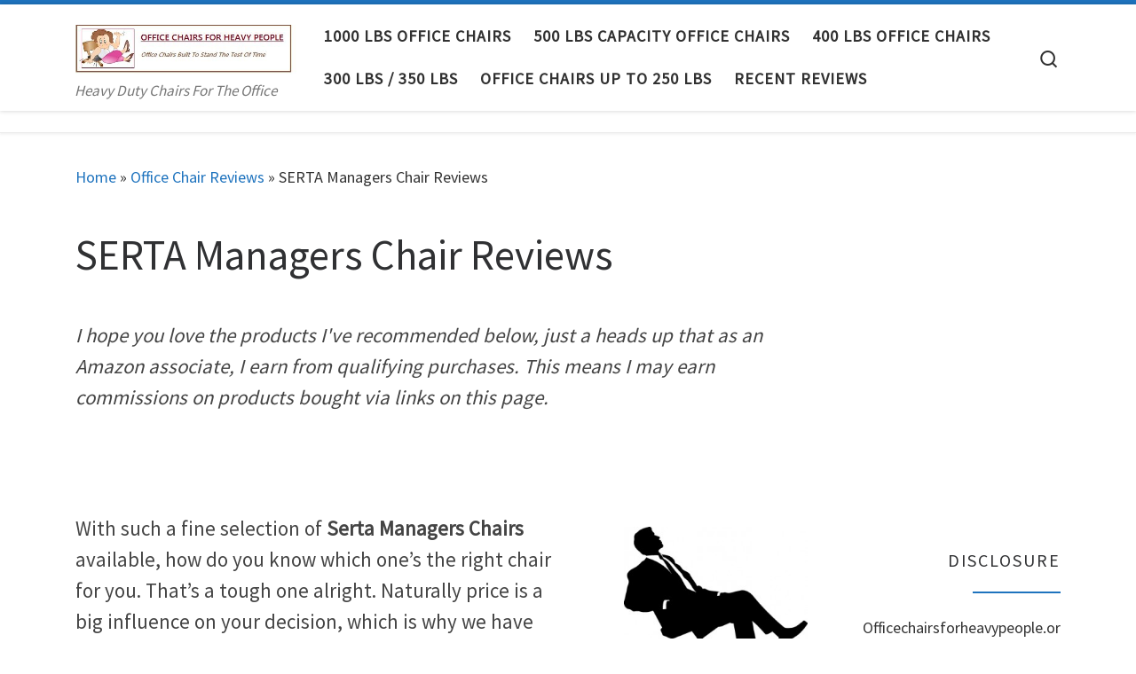

--- FILE ---
content_type: text/html; charset=UTF-8
request_url: https://officechairsforheavypeople.org/serta-managers-chair-reviews
body_size: 16493
content:
<!DOCTYPE html>
<!--[if IE 7]>
<html class="ie ie7" dir="ltr" lang="en-US"
	prefix="og: https://ogp.me/ns#" >
<![endif]-->
<!--[if IE 8]>
<html class="ie ie8" dir="ltr" lang="en-US"
	prefix="og: https://ogp.me/ns#" >
<![endif]-->
<!--[if !(IE 7) | !(IE 8)  ]><!-->
<html dir="ltr" lang="en-US"
	prefix="og: https://ogp.me/ns#"  class="no-js">
<!--<![endif]-->
  <head>
  <meta charset="UTF-8" />
  <meta http-equiv="X-UA-Compatible" content="IE=EDGE" />
  <meta name="viewport" content="width=device-width, initial-scale=1.0" />
  <link rel="profile"  href="https://gmpg.org/xfn/11" />
  <link rel="pingback" href="https://officechairsforheavypeople.org/xmlrpc.php" />
  <!-- scripts for IE8 and less  -->
  <!--[if lt IE 9]>
    <script src="https://officechairsforheavypeople.org/wp-content/themes/customizr/assets/front/js/libs/html5.js"></script>
  <![endif]-->
<script>(function(html){html.className = html.className.replace(/\bno-js\b/,'js')})(document.documentElement);</script>
<title>SERTA Managers Chair Reviews - Office Chairs For Heavy People</title>

		<!-- All in One SEO 4.3.1.1 - aioseo.com -->
		<meta name="description" content="With such a fine selection of Serta Managers Chairs available, how do you know which one&#039;s the right chair for you. That&#039;s a tough one alright. Naturally price is a big influence on your decision, which is why we have reviewed the Serta Multi-function Manager Chair. Because we feel with this chair, you get" />
		<meta name="robots" content="max-image-preview:large" />
		<link rel="canonical" href="https://officechairsforheavypeople.org/serta-managers-chair-reviews" />
		<meta name="generator" content="All in One SEO (AIOSEO) 4.3.1.1 " />
		<meta property="og:locale" content="en_US" />
		<meta property="og:site_name" content="Office Chairs For Heavy People - Heavy Duty Chairs For The Office" />
		<meta property="og:type" content="article" />
		<meta property="og:title" content="SERTA Managers Chair Reviews - Office Chairs For Heavy People" />
		<meta property="og:description" content="With such a fine selection of Serta Managers Chairs available, how do you know which one&#039;s the right chair for you. That&#039;s a tough one alright. Naturally price is a big influence on your decision, which is why we have reviewed the Serta Multi-function Manager Chair. Because we feel with this chair, you get" />
		<meta property="og:url" content="https://officechairsforheavypeople.org/serta-managers-chair-reviews" />
		<meta property="og:image" content="https://officechairsforheavypeople.org/wp-content/uploads/2013/06/cropped-home21.jpg" />
		<meta property="og:image:secure_url" content="https://officechairsforheavypeople.org/wp-content/uploads/2013/06/cropped-home21.jpg" />
		<meta property="og:image:width" content="482" />
		<meta property="og:image:height" content="109" />
		<meta property="article:published_time" content="2013-09-04T10:34:47+00:00" />
		<meta property="article:modified_time" content="2017-05-19T02:30:48+00:00" />
		<meta name="twitter:card" content="summary_large_image" />
		<meta name="twitter:title" content="SERTA Managers Chair Reviews - Office Chairs For Heavy People" />
		<meta name="twitter:description" content="With such a fine selection of Serta Managers Chairs available, how do you know which one&#039;s the right chair for you. That&#039;s a tough one alright. Naturally price is a big influence on your decision, which is why we have reviewed the Serta Multi-function Manager Chair. Because we feel with this chair, you get" />
		<meta name="twitter:image" content="https://officechairsforheavypeople.org/wp-content/uploads/2013/06/cropped-home21.jpg" />
		<script type="application/ld+json" class="aioseo-schema">
			{"@context":"https:\/\/schema.org","@graph":[{"@type":"BlogPosting","@id":"https:\/\/officechairsforheavypeople.org\/serta-managers-chair-reviews#blogposting","name":"SERTA Managers Chair Reviews - Office Chairs For Heavy People","headline":"SERTA Managers Chair Reviews","author":{"@id":"https:\/\/officechairsforheavypeople.org\/author\/admin#author"},"publisher":{"@id":"https:\/\/officechairsforheavypeople.org\/#organization"},"image":{"@type":"ImageObject","url":"https:\/\/officechairsforheavypeople.org\/wp-content\/uploads\/2013\/09\/reclining-office-chair.jpg","@id":"https:\/\/officechairsforheavypeople.org\/#articleImage","width":368,"height":321},"datePublished":"2013-09-04T10:34:47+00:00","dateModified":"2017-05-19T02:30:48+00:00","inLanguage":"en-US","mainEntityOfPage":{"@id":"https:\/\/officechairsforheavypeople.org\/serta-managers-chair-reviews#webpage"},"isPartOf":{"@id":"https:\/\/officechairsforheavypeople.org\/serta-managers-chair-reviews#webpage"},"articleSection":"Office Chair Reviews, Fabric Office Chairs, Serta Executive Chairs, Serta Managers Office Chair, Serta Office Chairs"},{"@type":"BreadcrumbList","@id":"https:\/\/officechairsforheavypeople.org\/serta-managers-chair-reviews#breadcrumblist","itemListElement":[{"@type":"ListItem","@id":"https:\/\/officechairsforheavypeople.org\/#listItem","position":1,"item":{"@type":"WebPage","@id":"https:\/\/officechairsforheavypeople.org\/","name":"Home","description":"Heavy Duty Chairs For The Office","url":"https:\/\/officechairsforheavypeople.org\/"}}]},{"@type":"Organization","@id":"https:\/\/officechairsforheavypeople.org\/#organization","name":"Office Chairs For Heavy People","url":"https:\/\/officechairsforheavypeople.org\/","logo":{"@type":"ImageObject","url":"https:\/\/officechairsforheavypeople.org\/wp-content\/uploads\/2013\/06\/cropped-home21.jpg","@id":"https:\/\/officechairsforheavypeople.org\/#organizationLogo","width":482,"height":109},"image":{"@id":"https:\/\/officechairsforheavypeople.org\/#organizationLogo"}},{"@type":"Person","@id":"https:\/\/officechairsforheavypeople.org\/author\/admin#author","url":"https:\/\/officechairsforheavypeople.org\/author\/admin","name":"admin","image":{"@type":"ImageObject","@id":"https:\/\/officechairsforheavypeople.org\/serta-managers-chair-reviews#authorImage","url":"https:\/\/secure.gravatar.com\/avatar\/f117dc63529c64ef8b1c55d3d841615f?s=96&d=mm&r=g","width":96,"height":96,"caption":"admin"}},{"@type":"WebPage","@id":"https:\/\/officechairsforheavypeople.org\/serta-managers-chair-reviews#webpage","url":"https:\/\/officechairsforheavypeople.org\/serta-managers-chair-reviews","name":"SERTA Managers Chair Reviews - Office Chairs For Heavy People","description":"With such a fine selection of Serta Managers Chairs available, how do you know which one's the right chair for you. That's a tough one alright. Naturally price is a big influence on your decision, which is why we have reviewed the Serta Multi-function Manager Chair. Because we feel with this chair, you get","inLanguage":"en-US","isPartOf":{"@id":"https:\/\/officechairsforheavypeople.org\/#website"},"breadcrumb":{"@id":"https:\/\/officechairsforheavypeople.org\/serta-managers-chair-reviews#breadcrumblist"},"author":{"@id":"https:\/\/officechairsforheavypeople.org\/author\/admin#author"},"creator":{"@id":"https:\/\/officechairsforheavypeople.org\/author\/admin#author"},"datePublished":"2013-09-04T10:34:47+00:00","dateModified":"2017-05-19T02:30:48+00:00"},{"@type":"WebSite","@id":"https:\/\/officechairsforheavypeople.org\/#website","url":"https:\/\/officechairsforheavypeople.org\/","name":"Office Chairs For Heavy People","description":"Heavy Duty Chairs For The Office","inLanguage":"en-US","publisher":{"@id":"https:\/\/officechairsforheavypeople.org\/#organization"}}]}
		</script>
		<!-- All in One SEO -->

<link rel='dns-prefetch' href='//s.w.org' />
<link rel="alternate" type="application/rss+xml" title="Office Chairs For Heavy People &raquo; Feed" href="https://officechairsforheavypeople.org/feed" />
<link rel="alternate" type="application/rss+xml" title="Office Chairs For Heavy People &raquo; Comments Feed" href="https://officechairsforheavypeople.org/comments/feed" />
<link rel="alternate" type="application/rss+xml" title="Office Chairs For Heavy People &raquo; SERTA Managers Chair Reviews Comments Feed" href="https://officechairsforheavypeople.org/serta-managers-chair-reviews/feed" />
		<script type="text/javascript">
			window._wpemojiSettings = {"baseUrl":"https:\/\/s.w.org\/images\/core\/emoji\/13.0.0\/72x72\/","ext":".png","svgUrl":"https:\/\/s.w.org\/images\/core\/emoji\/13.0.0\/svg\/","svgExt":".svg","source":{"concatemoji":"https:\/\/officechairsforheavypeople.org\/wp-includes\/js\/wp-emoji-release.min.js?ver=5.5.15"}};
			!function(e,a,t){var n,r,o,i=a.createElement("canvas"),p=i.getContext&&i.getContext("2d");function s(e,t){var a=String.fromCharCode;p.clearRect(0,0,i.width,i.height),p.fillText(a.apply(this,e),0,0);e=i.toDataURL();return p.clearRect(0,0,i.width,i.height),p.fillText(a.apply(this,t),0,0),e===i.toDataURL()}function c(e){var t=a.createElement("script");t.src=e,t.defer=t.type="text/javascript",a.getElementsByTagName("head")[0].appendChild(t)}for(o=Array("flag","emoji"),t.supports={everything:!0,everythingExceptFlag:!0},r=0;r<o.length;r++)t.supports[o[r]]=function(e){if(!p||!p.fillText)return!1;switch(p.textBaseline="top",p.font="600 32px Arial",e){case"flag":return s([127987,65039,8205,9895,65039],[127987,65039,8203,9895,65039])?!1:!s([55356,56826,55356,56819],[55356,56826,8203,55356,56819])&&!s([55356,57332,56128,56423,56128,56418,56128,56421,56128,56430,56128,56423,56128,56447],[55356,57332,8203,56128,56423,8203,56128,56418,8203,56128,56421,8203,56128,56430,8203,56128,56423,8203,56128,56447]);case"emoji":return!s([55357,56424,8205,55356,57212],[55357,56424,8203,55356,57212])}return!1}(o[r]),t.supports.everything=t.supports.everything&&t.supports[o[r]],"flag"!==o[r]&&(t.supports.everythingExceptFlag=t.supports.everythingExceptFlag&&t.supports[o[r]]);t.supports.everythingExceptFlag=t.supports.everythingExceptFlag&&!t.supports.flag,t.DOMReady=!1,t.readyCallback=function(){t.DOMReady=!0},t.supports.everything||(n=function(){t.readyCallback()},a.addEventListener?(a.addEventListener("DOMContentLoaded",n,!1),e.addEventListener("load",n,!1)):(e.attachEvent("onload",n),a.attachEvent("onreadystatechange",function(){"complete"===a.readyState&&t.readyCallback()})),(n=t.source||{}).concatemoji?c(n.concatemoji):n.wpemoji&&n.twemoji&&(c(n.twemoji),c(n.wpemoji)))}(window,document,window._wpemojiSettings);
		</script>
		<style type="text/css">
img.wp-smiley,
img.emoji {
	display: inline !important;
	border: none !important;
	box-shadow: none !important;
	height: 1em !important;
	width: 1em !important;
	margin: 0 .07em !important;
	vertical-align: -0.1em !important;
	background: none !important;
	padding: 0 !important;
}
</style>
	<link rel='stylesheet' id='wp-block-library-css'  href='https://officechairsforheavypeople.org/wp-includes/css/dist/block-library/style.min.css?ver=5.5.15' type='text/css' media='all' />
<link rel='stylesheet' id='toc-screen-css'  href='https://officechairsforheavypeople.org/wp-content/plugins/table-of-contents-plus/screen.min.css?ver=2002' type='text/css' media='all' />
<link rel='stylesheet' id='customizr-main-css'  href='https://officechairsforheavypeople.org/wp-content/themes/customizr/assets/front/css/style.min.css?ver=4.3.4' type='text/css' media='all' />
<style id='customizr-main-inline-css' type='text/css'>
::-moz-selection{background-color:#1e73be}::selection{background-color:#1e73be}a,.btn-skin:active,.btn-skin:focus,.btn-skin:hover,.btn-skin.inverted,.grid-container__classic .post-type__icon,.post-type__icon:hover .icn-format,.grid-container__classic .post-type__icon:hover .icn-format,[class*='grid-container__'] .entry-title a.czr-title:hover,input[type=checkbox]:checked::before{color:#1e73be}.czr-css-loader > div ,.btn-skin,.btn-skin:active,.btn-skin:focus,.btn-skin:hover,.btn-skin-h-dark,.btn-skin-h-dark.inverted:active,.btn-skin-h-dark.inverted:focus,.btn-skin-h-dark.inverted:hover{border-color:#1e73be}.tc-header.border-top{border-top-color:#1e73be}[class*='grid-container__'] .entry-title a:hover::after,.grid-container__classic .post-type__icon,.btn-skin,.btn-skin.inverted:active,.btn-skin.inverted:focus,.btn-skin.inverted:hover,.btn-skin-h-dark,.btn-skin-h-dark.inverted:active,.btn-skin-h-dark.inverted:focus,.btn-skin-h-dark.inverted:hover,.sidebar .widget-title::after,input[type=radio]:checked::before{background-color:#1e73be}.btn-skin-light:active,.btn-skin-light:focus,.btn-skin-light:hover,.btn-skin-light.inverted{color:#4799e2}input:not([type='submit']):not([type='button']):not([type='number']):not([type='checkbox']):not([type='radio']):focus,textarea:focus,.btn-skin-light,.btn-skin-light.inverted,.btn-skin-light:active,.btn-skin-light:focus,.btn-skin-light:hover,.btn-skin-light.inverted:active,.btn-skin-light.inverted:focus,.btn-skin-light.inverted:hover{border-color:#4799e2}.btn-skin-light,.btn-skin-light.inverted:active,.btn-skin-light.inverted:focus,.btn-skin-light.inverted:hover{background-color:#4799e2}.btn-skin-lightest:active,.btn-skin-lightest:focus,.btn-skin-lightest:hover,.btn-skin-lightest.inverted{color:#5da5e5}.btn-skin-lightest,.btn-skin-lightest.inverted,.btn-skin-lightest:active,.btn-skin-lightest:focus,.btn-skin-lightest:hover,.btn-skin-lightest.inverted:active,.btn-skin-lightest.inverted:focus,.btn-skin-lightest.inverted:hover{border-color:#5da5e5}.btn-skin-lightest,.btn-skin-lightest.inverted:active,.btn-skin-lightest.inverted:focus,.btn-skin-lightest.inverted:hover{background-color:#5da5e5}.pagination,a:hover,a:focus,a:active,.btn-skin-dark:active,.btn-skin-dark:focus,.btn-skin-dark:hover,.btn-skin-dark.inverted,.btn-skin-dark-oh:active,.btn-skin-dark-oh:focus,.btn-skin-dark-oh:hover,.post-info a:not(.btn):hover,.grid-container__classic .post-type__icon .icn-format,[class*='grid-container__'] .hover .entry-title a,.widget-area a:not(.btn):hover,a.czr-format-link:hover,.format-link.hover a.czr-format-link,button[type=submit]:hover,button[type=submit]:active,button[type=submit]:focus,input[type=submit]:hover,input[type=submit]:active,input[type=submit]:focus,.tabs .nav-link:hover,.tabs .nav-link.active,.tabs .nav-link.active:hover,.tabs .nav-link.active:focus{color:#165389}.grid-container__classic.tc-grid-border .grid__item,.btn-skin-dark,.btn-skin-dark.inverted,button[type=submit],input[type=submit],.btn-skin-dark:active,.btn-skin-dark:focus,.btn-skin-dark:hover,.btn-skin-dark.inverted:active,.btn-skin-dark.inverted:focus,.btn-skin-dark.inverted:hover,.btn-skin-h-dark:active,.btn-skin-h-dark:focus,.btn-skin-h-dark:hover,.btn-skin-h-dark.inverted,.btn-skin-h-dark.inverted,.btn-skin-h-dark.inverted,.btn-skin-dark-oh:active,.btn-skin-dark-oh:focus,.btn-skin-dark-oh:hover,.btn-skin-dark-oh.inverted:active,.btn-skin-dark-oh.inverted:focus,.btn-skin-dark-oh.inverted:hover,button[type=submit]:hover,button[type=submit]:active,button[type=submit]:focus,input[type=submit]:hover,input[type=submit]:active,input[type=submit]:focus{border-color:#165389}.btn-skin-dark,.btn-skin-dark.inverted:active,.btn-skin-dark.inverted:focus,.btn-skin-dark.inverted:hover,.btn-skin-h-dark:active,.btn-skin-h-dark:focus,.btn-skin-h-dark:hover,.btn-skin-h-dark.inverted,.btn-skin-h-dark.inverted,.btn-skin-h-dark.inverted,.btn-skin-dark-oh.inverted:active,.btn-skin-dark-oh.inverted:focus,.btn-skin-dark-oh.inverted:hover,.grid-container__classic .post-type__icon:hover,button[type=submit],input[type=submit],.czr-link-hover-underline .widgets-list-layout-links a:not(.btn)::before,.czr-link-hover-underline .widget_archive a:not(.btn)::before,.czr-link-hover-underline .widget_nav_menu a:not(.btn)::before,.czr-link-hover-underline .widget_rss ul a:not(.btn)::before,.czr-link-hover-underline .widget_recent_entries a:not(.btn)::before,.czr-link-hover-underline .widget_categories a:not(.btn)::before,.czr-link-hover-underline .widget_meta a:not(.btn)::before,.czr-link-hover-underline .widget_recent_comments a:not(.btn)::before,.czr-link-hover-underline .widget_pages a:not(.btn)::before,.czr-link-hover-underline .widget_calendar a:not(.btn)::before,[class*='grid-container__'] .hover .entry-title a::after,a.czr-format-link::before,.comment-author a::before,.comment-link::before,.tabs .nav-link.active::before{background-color:#165389}.btn-skin-dark-shaded:active,.btn-skin-dark-shaded:focus,.btn-skin-dark-shaded:hover,.btn-skin-dark-shaded.inverted{background-color:rgba(22,83,137,0.2)}.btn-skin-dark-shaded,.btn-skin-dark-shaded.inverted:active,.btn-skin-dark-shaded.inverted:focus,.btn-skin-dark-shaded.inverted:hover{background-color:rgba(22,83,137,0.8)}
              body {
                font-size : 1.19rem;
                line-height : 1.5em;
              }

.tc-header.border-top { border-top-width: 5px; border-top-style: solid }
#czr-push-footer { display: none; visibility: hidden; }
        .czr-sticky-footer #czr-push-footer.sticky-footer-enabled { display: block; }
        
</style>
<link rel='stylesheet' id='wpgdprc.css-css'  href='https://officechairsforheavypeople.org/wp-content/plugins/wp-gdpr-compliance/assets/css/front.min.css?ver=1602758715' type='text/css' media='all' />
<style id='wpgdprc.css-inline-css' type='text/css'>

            div.wpgdprc .wpgdprc-switch .wpgdprc-switch-inner:before { content: 'Yes'; }
            div.wpgdprc .wpgdprc-switch .wpgdprc-switch-inner:after { content: 'No'; }
        
</style>
<script type='text/javascript' src='https://officechairsforheavypeople.org/wp-includes/js/jquery/jquery.js?ver=1.12.4-wp' id='jquery-core-js'></script>
<script type='text/javascript' src='https://officechairsforheavypeople.org/wp-content/plugins/enable-jquery-migrate-helper/js/jquery-migrate-1.4.1-wp.js?ver=1.4.1-wp' id='jquery-migrate-js'></script>
<script type='text/javascript' src='https://officechairsforheavypeople.org/wp-includes/js/jquery/ui/core.min.js?ver=1.11.4' id='jquery-ui-core-js'></script>
<script type='text/javascript' src='https://officechairsforheavypeople.org/wp-content/themes/customizr/assets/front/js/libs/modernizr.min.js?ver=4.3.4' id='modernizr-js'></script>
<script type='text/javascript' src='https://officechairsforheavypeople.org/wp-includes/js/underscore.min.js?ver=1.8.3' id='underscore-js'></script>
<script type='text/javascript' id='tc-scripts-js-extra'>
/* <![CDATA[ */
var CZRParams = {"assetsPath":"https:\/\/officechairsforheavypeople.org\/wp-content\/themes\/customizr\/assets\/front\/","mainScriptUrl":"https:\/\/officechairsforheavypeople.org\/wp-content\/themes\/customizr\/assets\/front\/js\/tc-scripts.min.js?4.3.4","deferFontAwesome":"1","fontAwesomeUrl":"https:\/\/officechairsforheavypeople.org\/wp-content\/themes\/customizr\/assets\/shared\/fonts\/fa\/css\/fontawesome-all.min.css?4.3.4","_disabled":[],"centerSliderImg":"1","isLightBoxEnabled":"1","SmoothScroll":{"Enabled":true,"Options":{"touchpadSupport":false}},"isAnchorScrollEnabled":"","anchorSmoothScrollExclude":{"simple":["[class*=edd]",".carousel-control","[data-toggle=\"modal\"]","[data-toggle=\"dropdown\"]","[data-toggle=\"czr-dropdown\"]","[data-toggle=\"tooltip\"]","[data-toggle=\"popover\"]","[data-toggle=\"collapse\"]","[data-toggle=\"czr-collapse\"]","[data-toggle=\"tab\"]","[data-toggle=\"pill\"]","[data-toggle=\"czr-pill\"]","[class*=upme]","[class*=um-]"],"deep":{"classes":[],"ids":[]}},"timerOnScrollAllBrowsers":"1","centerAllImg":"1","HasComments":"","LoadModernizr":"1","stickyHeader":"","extLinksStyle":"","extLinksTargetExt":"","extLinksSkipSelectors":{"classes":["btn","button"],"ids":[]},"dropcapEnabled":"","dropcapWhere":{"post":"","page":""},"dropcapMinWords":"","dropcapSkipSelectors":{"tags":["IMG","IFRAME","H1","H2","H3","H4","H5","H6","BLOCKQUOTE","UL","OL"],"classes":["btn"],"id":[]},"imgSmartLoadEnabled":"","imgSmartLoadOpts":{"parentSelectors":["[class*=grid-container], .article-container",".__before_main_wrapper",".widget-front",".post-related-articles",".tc-singular-thumbnail-wrapper"],"opts":{"excludeImg":[".tc-holder-img"]}},"imgSmartLoadsForSliders":"1","pluginCompats":[],"isWPMobile":"","menuStickyUserSettings":{"desktop":"stick_up","mobile":"stick_up"},"adminAjaxUrl":"https:\/\/officechairsforheavypeople.org\/wp-admin\/admin-ajax.php","ajaxUrl":"https:\/\/officechairsforheavypeople.org\/?czrajax=1","frontNonce":{"id":"CZRFrontNonce","handle":"0172e0a603"},"isDevMode":"","isModernStyle":"1","i18n":{"Permanently dismiss":"Permanently dismiss"},"frontNotifications":{"welcome":{"enabled":false,"content":"","dismissAction":"dismiss_welcome_note_front"}},"preloadGfonts":"1","googleFonts":"Source+Sans+Pro"};
/* ]]> */
</script>
<script type='text/javascript' src='https://officechairsforheavypeople.org/wp-content/themes/customizr/assets/front/js/tc-scripts.min.js?ver=4.3.4' id='tc-scripts-js' defer></script>
<script type='text/javascript' src='https://officechairsforheavypeople.org/wp-includes/js/jquery/jquery.form.min.js?ver=4.2.1' id='jquery-form-js'></script>
<script type='text/javascript' src='https://officechairsforheavypeople.org/wp-includes/js/jquery/ui/effect.min.js?ver=1.11.4' id='jquery-effects-core-js'></script>
<script type='text/javascript' src='https://officechairsforheavypeople.org/wp-includes/js/jquery/ui/datepicker.min.js?ver=1.11.4' id='jquery-ui-datepicker-js'></script>
<script type='text/javascript' src='https://officechairsforheavypeople.org/wp-content/plugins/i-want-this/modules/js/front.js?ver=1.0' id='wbb_front_js-js'></script>
<link rel="https://api.w.org/" href="https://officechairsforheavypeople.org/wp-json/" /><link rel="alternate" type="application/json" href="https://officechairsforheavypeople.org/wp-json/wp/v2/posts/397" /><link rel="EditURI" type="application/rsd+xml" title="RSD" href="https://officechairsforheavypeople.org/xmlrpc.php?rsd" />
<link rel="wlwmanifest" type="application/wlwmanifest+xml" href="https://officechairsforheavypeople.org/wp-includes/wlwmanifest.xml" /> 
<link rel='prev' title='350 Lb Capacity Office Chair &#8211; Our Top 3' href='https://officechairsforheavypeople.org/350-lb-capacity-office-chair-the-top-3' />
<link rel='next' title='Large Office Chairs For BIG People' href='https://officechairsforheavypeople.org/large-office-chairs-for-big-people' />
<meta name="generator" content="WordPress 5.5.15" />
<link rel='shortlink' href='https://officechairsforheavypeople.org/?p=397' />
<link rel="alternate" type="application/json+oembed" href="https://officechairsforheavypeople.org/wp-json/oembed/1.0/embed?url=https%3A%2F%2Fofficechairsforheavypeople.org%2Fserta-managers-chair-reviews" />
<link rel="alternate" type="text/xml+oembed" href="https://officechairsforheavypeople.org/wp-json/oembed/1.0/embed?url=https%3A%2F%2Fofficechairsforheavypeople.org%2Fserta-managers-chair-reviews&#038;format=xml" />
<link href='http://fonts.googleapis.com/css?family=Oswald' rel='stylesheet' type='text/css'></head>

  <body class="post-template-default single single-post postid-397 single-format-standard wp-custom-logo wp-embed-responsive czr-link-hover-underline header-skin-light footer-skin-light czr-r-sidebar tc-center-images czr-full-layout customizr-4-3-4 czr-sticky-footer">
          <a class="screen-reader-text skip-link" href="#content">Skip to content</a>
    
    
    <div id="tc-page-wrap" class="">

      <header class="tpnav-header__header tc-header sl-logo_left sticky-brand-shrink-on sticky-transparent border-top czr-submenu-fade czr-submenu-move" >
        <div class="primary-navbar__wrapper d-none d-lg-block has-horizontal-menu desktop-sticky" >
  <div class="container">
    <div class="row align-items-center flex-row primary-navbar__row">
      <div class="branding__container col col-auto" >
  <div class="branding align-items-center flex-column ">
    <div class="branding-row d-flex align-self-start flex-row align-items-center">
      <div class="navbar-brand col-auto " >
  <a class="navbar-brand-sitelogo" href="https://officechairsforheavypeople.org/"  aria-label="Office Chairs For Heavy People | Heavy Duty Chairs For The Office" >
    <img src="https://officechairsforheavypeople.org/wp-content/uploads/2013/06/cropped-home21.jpg" alt="Back Home" class="" width="482" height="109" style="max-width:250px;max-height:100px" data-no-retina>  </a>
</div>
      </div>
    <span class="header-tagline " >
  Heavy Duty Chairs For The Office</span>

  </div>
</div>
      <div class="primary-nav__container justify-content-lg-around col col-lg-auto flex-lg-column" >
  <div class="primary-nav__wrapper flex-lg-row align-items-center justify-content-end">
              <nav class="primary-nav__nav col" id="primary-nav">
          <div class="nav__menu-wrapper primary-nav__menu-wrapper justify-content-end czr-open-on-hover" >
<ul id="main-menu" class="primary-nav__menu regular-nav nav__menu nav"><li id="menu-item-1067" class="menu-item menu-item-type-post_type menu-item-object-page menu-item-1067"><a href="https://officechairsforheavypeople.org/1000-lb-office-chairs" class="nav__link"><span class="nav__title">1000 Lbs Office Chairs</span></a></li>
<li id="menu-item-1069" class="menu-item menu-item-type-post_type menu-item-object-page menu-item-1069"><a href="https://officechairsforheavypeople.org/500-lb-capacity-office-chair" class="nav__link"><span class="nav__title">500 LBS Capacity Office Chairs</span></a></li>
<li id="menu-item-1070" class="menu-item menu-item-type-post_type menu-item-object-page menu-item-1070"><a href="https://officechairsforheavypeople.org/400-lb-office-chair" class="nav__link"><span class="nav__title">400 Lbs Office Chairs</span></a></li>
<li id="menu-item-1071" class="menu-item menu-item-type-post_type menu-item-object-page menu-item-1071"><a href="https://officechairsforheavypeople.org/office-chairs-300-lbs-350-lbs" class="nav__link"><span class="nav__title">300 LBS / 350 LBS</span></a></li>
<li id="menu-item-1072" class="menu-item menu-item-type-post_type menu-item-object-page menu-item-1072"><a href="https://officechairsforheavypeople.org/top-3-office-chairs-up-to-250-lbs" class="nav__link"><span class="nav__title">Office Chairs Up To 250 Lbs</span></a></li>
<li id="menu-item-1068" class="menu-item menu-item-type-post_type menu-item-object-page menu-item-1068"><a href="https://officechairsforheavypeople.org/latest-products" class="nav__link"><span class="nav__title">Recent Reviews</span></a></li>
</ul></div>        </nav>
    <div class="primary-nav__utils nav__utils col-auto" >
    <ul class="nav utils flex-row flex-nowrap regular-nav">
      <li class="nav__search " >
  <a href="#" class="search-toggle_btn icn-search czr-overlay-toggle_btn"  aria-expanded="false"><span class="sr-only">Search</span></a>
        <div class="czr-search-expand">
      <div class="czr-search-expand-inner"><div class="search-form__container " >
  <form action="https://officechairsforheavypeople.org/" method="get" class="czr-form search-form">
    <div class="form-group czr-focus">
            <label for="s-67fee0e140d82" id="lsearch-67fee0e140d82">
        <span class="screen-reader-text">Search</span>
        <input id="s-67fee0e140d82" class="form-control czr-search-field" name="s" type="search" value="" aria-describedby="lsearch-67fee0e140d82" placeholder="Search &hellip;">
      </label>
      <button type="submit" class="button"><i class="icn-search"></i><span class="screen-reader-text">Search &hellip;</span></button>
    </div>
  </form>
</div></div>
    </div>
    </li>
    </ul>
</div>  </div>
</div>
    </div>
  </div>
</div>    <div class="mobile-navbar__wrapper d-lg-none mobile-sticky" >
    <div class="branding__container justify-content-between align-items-center container" >
  <div class="branding flex-column">
    <div class="branding-row d-flex align-self-start flex-row align-items-center">
      <div class="navbar-brand col-auto " >
  <a class="navbar-brand-sitelogo" href="https://officechairsforheavypeople.org/"  aria-label="Office Chairs For Heavy People | Heavy Duty Chairs For The Office" >
    <img src="https://officechairsforheavypeople.org/wp-content/uploads/2013/06/cropped-home21.jpg" alt="Back Home" class="" width="482" height="109" style="max-width:250px;max-height:100px" data-no-retina>  </a>
</div>
    </div>
      </div>
  <div class="mobile-utils__wrapper nav__utils regular-nav">
    <ul class="nav utils row flex-row flex-nowrap">
      <li class="nav__search " >
  <a href="#" class="search-toggle_btn icn-search czr-dropdown" data-aria-haspopup="true" aria-expanded="false"><span class="sr-only">Search</span></a>
        <div class="czr-search-expand">
      <div class="czr-search-expand-inner"><div class="search-form__container " >
  <form action="https://officechairsforheavypeople.org/" method="get" class="czr-form search-form">
    <div class="form-group czr-focus">
            <label for="s-67fee0e141969" id="lsearch-67fee0e141969">
        <span class="screen-reader-text">Search</span>
        <input id="s-67fee0e141969" class="form-control czr-search-field" name="s" type="search" value="" aria-describedby="lsearch-67fee0e141969" placeholder="Search &hellip;">
      </label>
      <button type="submit" class="button"><i class="icn-search"></i><span class="screen-reader-text">Search &hellip;</span></button>
    </div>
  </form>
</div></div>
    </div>
        <ul class="dropdown-menu czr-dropdown-menu">
      <li class="header-search__container container">
  <div class="search-form__container " >
  <form action="https://officechairsforheavypeople.org/" method="get" class="czr-form search-form">
    <div class="form-group czr-focus">
            <label for="s-67fee0e141d10" id="lsearch-67fee0e141d10">
        <span class="screen-reader-text">Search</span>
        <input id="s-67fee0e141d10" class="form-control czr-search-field" name="s" type="search" value="" aria-describedby="lsearch-67fee0e141d10" placeholder="Search &hellip;">
      </label>
      <button type="submit" class="button"><i class="icn-search"></i><span class="screen-reader-text">Search &hellip;</span></button>
    </div>
  </form>
</div></li>    </ul>
  </li>
<li class="hamburger-toggler__container " >
  <button class="ham-toggler-menu czr-collapsed" data-toggle="czr-collapse" data-target="#mobile-nav"><span class="ham__toggler-span-wrapper"><span class="line line-1"></span><span class="line line-2"></span><span class="line line-3"></span></span><span class="screen-reader-text">Menu</span></button>
</li>
    </ul>
  </div>
</div>
<div class="mobile-nav__container " >
   <nav class="mobile-nav__nav flex-column czr-collapse" id="mobile-nav">
      <div class="mobile-nav__inner container">
      <div class="nav__menu-wrapper mobile-nav__menu-wrapper czr-open-on-click" >
<ul id="mobile-nav-menu" class="mobile-nav__menu vertical-nav nav__menu flex-column nav"><li class="menu-item menu-item-type-post_type menu-item-object-page menu-item-1067"><a href="https://officechairsforheavypeople.org/1000-lb-office-chairs" class="nav__link"><span class="nav__title">1000 Lbs Office Chairs</span></a></li>
<li class="menu-item menu-item-type-post_type menu-item-object-page menu-item-1069"><a href="https://officechairsforheavypeople.org/500-lb-capacity-office-chair" class="nav__link"><span class="nav__title">500 LBS Capacity Office Chairs</span></a></li>
<li class="menu-item menu-item-type-post_type menu-item-object-page menu-item-1070"><a href="https://officechairsforheavypeople.org/400-lb-office-chair" class="nav__link"><span class="nav__title">400 Lbs Office Chairs</span></a></li>
<li class="menu-item menu-item-type-post_type menu-item-object-page menu-item-1071"><a href="https://officechairsforheavypeople.org/office-chairs-300-lbs-350-lbs" class="nav__link"><span class="nav__title">300 LBS / 350 LBS</span></a></li>
<li class="menu-item menu-item-type-post_type menu-item-object-page menu-item-1072"><a href="https://officechairsforheavypeople.org/top-3-office-chairs-up-to-250-lbs" class="nav__link"><span class="nav__title">Office Chairs Up To 250 Lbs</span></a></li>
<li class="menu-item menu-item-type-post_type menu-item-object-page menu-item-1068"><a href="https://officechairsforheavypeople.org/latest-products" class="nav__link"><span class="nav__title">Recent Reviews</span></a></li>
</ul></div>      </div>
  </nav>
</div></div></header>


  
    <div id="main-wrapper" class="section">

                      

          <div class="czr-hot-crumble container page-breadcrumbs" role="navigation" >
  <div class="row">
        <nav class="breadcrumbs col-12"><span class="trail-begin"><a href="https://officechairsforheavypeople.org" title="Office Chairs For Heavy People" rel="home" class="trail-begin">Home</a></span> <span class="sep">&raquo;</span> <a href="https://officechairsforheavypeople.org/category/office-chair-reviews" title="Office Chair Reviews">Office Chair Reviews</a> <span class="sep">&raquo;</span> <span class="trail-end">SERTA Managers Chair Reviews</span></nav>  </div>
</div>
          <div class="container" role="main">

            
            <div class="flex-row row column-content-wrapper">

                
                <div id="content" class="col-12 col-md-9 article-container">

                  <article id="post-397" class="post-397 post type-post status-publish format-standard category-office-chair-reviews tag-fabric-office-chairs tag-serta-executive-chairs tag-serta-managers-office-chair tag-serta-office-chairs czr-hentry" >
    <header class="entry-header " >
  <div class="entry-header-inner">
            <h1 class="entry-title">SERTA Managers Chair Reviews</h1>
        <div class="header-bottom">
      <div class="post-info">
              </div>
    </div>
      </div>
</header>  <div class="post-entry tc-content-inner">
    <section class="post-content entry-content " >
            <div class="czr-wp-the-content">
        <p><em>I hope you love the products I've recommended below, just a heads up that as an Amazon associate, I earn from qualifying purchases. This means I may earn commissions on products bought via links on this page.  </em></p><p>&nbsp;</p>
<h3><strong><span style="text-decoration: underline;"><img loading="lazy" class="alignright size-medium wp-image-398" src="https://officechairsforheavypeople.org/wp-content/uploads/2013/09/reclining-office-chair-300x261.jpg" alt="reclining office chair" width="207" height="177" /></span></strong></h3>
<p>With such a fine selection of <strong>Serta Managers Chairs</strong> available, how do you know which one&#8217;s the right chair for you. That&#8217;s a tough one alright. Naturally price is a big influence on your decision, which is why we have reviewed the <strong>Serta Multi-function Manager Chair</strong>. Because we feel with this chair, you get a lot of value for your dollar.</p>
<p>Another fairly common requirement among office workers is weight capacity. How much weight can a Serta office chair hold for example. This differs from chair to chair. With this particular managers chair by Serta, the weight capacity is <strong>225 Lbs</strong>. Which is only 25 Lbs extra load bearing then the typical office chair. So if you require a higher weight capacity visit <span style="color: #000080;"><strong><a title="Serta Big &amp; Tall" href="https://officechairsforheavypeople.org/serta-executive-office-chair-which-is-the-best" target="_blank"><span style="color: #000080;">Serta Big &amp; Tall Office Chairs Here!</span></a></strong></span>.</p>
<h3></h3>
<p>&nbsp;</p>
<div id="toc_container" class="no_bullets"><p class="toc_title">Quick Links to Info on this Page:</p><ul class="toc_list"><ul><li><a href="#gtgtVisit_The_Serta_Managerial_Office_Chairs_On_Amazonltlt"><span class="toc_number toc_depth_2">0.1</span> &gt;&gt;Visit The Serta Managerial Office Chairs On Amazon&lt;&lt;</a></li><li><a href="#Serta_Fabric_Multifunction_Managers_Chair_4177"><span class="toc_number toc_depth_2">0.2</span> Serta Fabric Multifunction Managers Chair (4177)</a><ul><li><a href="#Price"><span class="toc_number toc_depth_3">0.2.1</span> Price</a></li></ul></li><li><a href="#Overall"><span class="toc_number toc_depth_2">0.3</span> Overall</a></li></ul></li><li><a href="#gtgtWant_MORE_Serta_Office_Chairs_See_Them_On_Amazonltlt"><span class="toc_number toc_depth_1">1</span>  &gt;&gt;Want MORE Serta Office Chairs? See Them On Amazon&lt;&lt;</a></li></ul></div>
<h2 style="text-align: center;"><span id="gtgtVisit_The_Serta_Managerial_Office_Chairs_On_Amazonltlt"><strong><span style="color: #ff0000;">&gt;&gt;</span><a href="http://amzn.to/1OVcYW7" target="_blank"><span style="color: #0000ff;">Visit The Serta Managerial Office Chairs On Amazon</span></a><span style="color: #ff0000;">&lt;&lt;</span></strong></span></h2>
<h2></h2>

	<div class="big_block_bottom tw-bs">
	
		<div class="inner_big single_off_descr ov_hidden">
				<div class="data_title">Serenity By Serta - 400 Lb Capacity</div>
				<img src="https://ecx.images-amazon.com/images/I/81piGNFKNcL._SL1500_.jpg" class="bottom_img1" />		
		</div>
		<style>
		.single_off_descr{
			text-align:center;
			padding-top:20px;
			
		}
		</style>
			
		<div class="link_block">
			<div class="green_button w_100">MORE DETAILS</div>
			
			<div class="links_block"><div class="single_link"><a target="_blank" href="http://amzn.to/1kliR6s">Check Price On Amazon</a></div><div class="single_link"><a target="_blank" href="http://amzn.to/1OQMhBR">Read The Reviews - Amazon</a></div>
			</div>
			
		</div>
		
	</div>
	<style>
	.links_block{
		display:none;
		position: absolute;
		width: 100%;
	}
	.link_block:hover > .links_block{
		display:block;		
	}
	.link_block:hover > .green_button{
		display:none1;		
	}
	.links_block:hover{
		display:block;
	}
	
	
	.big_block_bottom{
		margin:20px 0px;
		background: #FFF9E5;
		border: 1px solid #E8E0C3;
	}
	.big_block_bottom .ov_hidden{
		overflow:hidden;	
		
	}
	.big_block_bottom .inner_big > .bottom_img{
		float: left;
		width: 33%;
		margin: 1%;
	}
	.big_block_bottom .inner_big  .bottom_img  + .content_block{
		float: left;
		width: 61%;
		margin: 1% 2%;
	}
	.big_block_bottom .inner_big  .data_title{
		font-family: "Oswald", sans-serif;
		color: #20800D ;
		font-weight: bold;
		text-transform: uppercase;
		font-size: 30px;
		margin: 0px 0 10px 0;
		line-height: 30px;	
	}
	.big_block_bottom .inner_big  .data_descr{
		font-size: 16px;
		line-height: 22px;	
	}
	.big_block_bottom  .link_block{
		width: 40%;
		margin: 20px auto;
		height: 30px;
		position: relative;
	}
	.big_block_bottom  .link_block .single_link{
		text-decoration: none;
		color: white;
		text-align: center;
		display: block;
		-webkit-transition: 0.2s;
		transition: 0.2s;
		padding: 5px;
		border-bottom: 1px solid #111;
		background: #222;
		font-size: 18px;
	}
	.big_block_bottom  .link_block .single_link:hover{
		background:#454444;
		
	}
	.big_block_bottom  .link_block .single_link a, .big_block_bottom  .link_block .single_link a:visited, .big_block_bottom  .link_block .single_link a:hover{
		color:#fff;
		text-decoration:none;
		
	}
	.big_block_bottom  .w_100{
		width:100%;
	}
	.green_button{
		background: green;
		background: url(https://officechairsforheavypeople.org/wp-content/plugins/i-want-this/modules/images/i-want-this-button-arrow.png) 89% center no-repeat, -webkit-radial-gradient(center, circle, #EBB609, #EBB609);
		background: url(https://officechairsforheavypeople.org/wp-content/plugins/i-want-this/modules/images/i-want-this-button-arrow.png) 89% center no-repeat, radial-gradient(circle at center, #EBB609, #EBB609);
		/* box-shadow: inset 0 2px 0 #9ec823; */
		/* border: 1px solid #6faf18; */
		display: block;
		color: white;
		text-transform: uppercase;
		text-decoration: none;
		/* border-radius: 5px; */
		padding: 5px 0px;
		font-size: 20px;
		line-height: 26px;
		text-shadow: 0 -1px 0 rgba(6, 6, 6, 0.14);
		position: relative;
		z-index: 10;
		font-family: "Oswald", sans-serif;
		text-align: center;
		cursor: pointer;

	}
	</style>
	
<p>&nbsp;</p>
<h2><span id="Serta_Fabric_Multifunction_Managers_Chair_4177">Serta Fabric Multifunction Managers Chair (4177)</span></h2>
<p>In this review we will cover some of the features and what the majority of consumers say overall of this computer chair and do we think it really is value for money. Read on to view the review.</p>
<h3><span id="Price"><span style="text-decoration: underline;">Price</span></span></h3>
<figure style="width: 250px" class="wp-caption alignright"><a href="https://www.amazon.com/Serta-Layers-Commercial-Puresoft-Leather/dp/B00TN3H3DM/ref=as_li_ss_il?ie=UTF8&amp;qid=1495160153&amp;sr=8-11&amp;keywords=serta+manager+office+chair&amp;linkCode=li3&amp;tag=ochp-20&amp;linkId=3dd1a30a4194948ff98ff639a6ddb3e5" target="_blank"><img loading="lazy" src="//ws-na.amazon-adsystem.com/widgets/q?_encoding=UTF8&amp;ASIN=B00TN3H3DM&amp;Format=_SL250_&amp;ID=AsinImage&amp;MarketPlace=US&amp;ServiceVersion=20070822&amp;WS=1&amp;tag=ochp-20" alt="" width="250" height="250" border="0" /></a><figcaption class="wp-caption-text">Serta Smart Layers 400 On Amazon.com</figcaption></figure>
<p><img loading="lazy" style="border: none !important; margin: 0px !important;" src="https://ir-na.amazon-adsystem.com/e/ir?t=ochp-20&amp;l=li3&amp;o=1&amp;a=B00TN3H3DM" alt="" width="1" height="1" border="0" /><br />
The multifunction chair by Serta may set you back a couple hundred bucks. Which is not bad for a multifunctional chair. When compared to a similar priced fabric office chair like the <span style="color: #0000ff;"><strong><a style="color: #0000ff;" href="http://amzn.to/1mMdH5j" target="_blank">Z-Line Executive Chair</a></strong></span><a href="http://www.amazon.com/gp/product/B002G9TWCK/ref=as_li_ss_tl?ie=UTF8&amp;camp=1789&amp;creative=390957&amp;creativeASIN=B002G9TWCK&amp;linkCode=as2&amp;tag=-20" target="_blank">,</a> you can see why we think this Serta is good value. Not that I&#8217;m saying the Z-line is terrible, just if I had to choose between the two..</p>
<p><strong><span style="text-decoration: underline;">Features</span></strong></p>
<p>The chair is equipped with 3 levers that adjust for you to customize your seating preference. Very ergonomic settings are easy to achieve with such functionality. Tilt and lock feature is fully adjustable leaning far forward and reclining back for a nice relaxing time(Perhaps a nap?).  Adjustable arms round out the complete customization which is a very handy feature indeed. Other reviews state that the arms can be a tad wobbly. The solution: Put a piece of thin plastic or even paper in the joint. Presto! No more wobble..That&#8217;s if those details even annoy you that is.</p>
<p>The base and in general the materials are fairly heavy duty. Not much goes wrong with this chair (except for one key feature found below) and the chair base meets the <a href="http://www.bifma.org/?page=standardsoverview" target="_blank">BIFMA standards</a>.</p>
<p><span style="text-decoration: underline;"><strong>Comfort</strong></span><br />
<img loading="lazy" class="alignright" src="https://i1075.photobucket.com/albums/w437/Im_Into_That/c8772394-0702-4543-82e7-301d1452cc8b_zps5db0ef14.jpg" alt="" width="197" height="277" border="0" /></p>
<p>Ok..So here&#8217;s where you may or may not loose interest in this serta managers chair. While this chair is probably an 8.5 for comfort in general, the one thing you hear over and over again&#8230;. The seat&#8217;s padding becomes flatter after a short while. Some people it happens in weeks, months or never. Because this chair is only rated to hold 225LBs, the padding is only designed for roughly 150-225 lbs. So don&#8217;t attempt this chair if your over the weight capacity.</p>
<p>Anyways so for a lot of people, the padding on the seat becomes flat. But this doe&#8217;s not necessarily mean it&#8217;s a &#8216;DUD&#8217;. While it is flatter, it&#8217;s not like sitting on a timber plank..It&#8217;s still comfortable to an extent, but for people who over indulge in comfort this will dissatisfy. Alternatively you could always buy an <a href="http://amzn.to/1OVdfII" target="_blank"><span style="color: #0000ff;"><em><strong>additional seat cushion</strong></em> </span></a>with the extra money saved when buying a quality chair at this price. Just a suggestion.</p>
<h2><span id="Overall"><span style="text-decoration: underline;"><strong>Overall</strong></span></span></h2>
<figure style="width: 171px" class="wp-caption alignright"><a href="https://www.amazon.com/Serta-Layers-Tranquility-Executive-Technology/dp/B00T07KHGQ/ref=as_li_ss_il?ie=UTF8&amp;qid=1495160153&amp;sr=8-8&amp;keywords=serta+manager+office+chair&amp;linkCode=li3&amp;tag=ochp-20&amp;linkId=cba040a9e6322a9b324f7b1626b132f7" target="_blank"><img loading="lazy" src="//ws-na.amazon-adsystem.com/widgets/q?_encoding=UTF8&amp;ASIN=B00T07KHGQ&amp;Format=_SL250_&amp;ID=AsinImage&amp;MarketPlace=US&amp;ServiceVersion=20070822&amp;WS=1&amp;tag=ochp-20" alt="Serta Big And Tall Managers Office Chair" width="171" height="250" border="0" /></a><figcaption class="wp-caption-text">Serta Big And Tall Managers Office Chair &#8211; Amazon.com</figcaption></figure>
<p><img loading="lazy" style="border: none !important; margin: 0px !important;" src="https://ir-na.amazon-adsystem.com/e/ir?t=ochp-20&amp;l=li3&amp;o=1&amp;a=B00T07KHGQ" alt="" width="1" height="1" border="0" /><br />
Taking into consideration the 2 negative aspects, I still find this Serta executive office chair offers <strong>great </strong><strong>value</strong>. The wobble in the arms for one doesn&#8217;t affect me and most people simply stop the wobble or forget about it after a few days. The flat seat problem is certainly a concern for those looking to float on a cloud while working, while there are alternatives like cushion, some people won&#8217;t accept this. But for me I don&#8217;t mind a firmer seat rather then too soft. When the chairs just too damn comfortable&#8230;who really wants to work, when sleep is also an option!</p>
<p>What win&#8217;s it for me is the durability and the ability to pretty much customize the settings however you like. If a chair isn&#8217;t set to your bodies ergonomic requirements, you may suffer from back and body pain. I don&#8217;t want a chair that encourages my body to hurt more. So that&#8217;s why this Serta manager chair is a winner to me. Because it offers the opportunity to sit and work ergonomically and safer for longer.</p>
<p>&nbsp;</p>
<h1><span id="gtgtWant_MORE_Serta_Office_Chairs_See_Them_On_Amazonltlt"><span style="color: #0000ff;"><strong> &gt;&gt;<span style="color: #0000ff;"><a style="color: #0000ff;" href="http://amzn.to/1OVdofe" target="_blank">Want MORE Serta Office Chairs? See Them On Amazon</a></span>&lt;&lt;</strong></span></span></h1>
<p>&nbsp;</p>
<p><span style="border-radius: 2px; text-indent: 20px; width: auto; padding: 0px 4px 0px 0px; text-align: center; font: bold 11px/20px 'Helvetica Neue',Helvetica,sans-serif; color: #ffffff; background: #bd081c no-repeat scroll 3px 50% / 14px 14px; position: absolute; opacity: 1; z-index: 8675309; display: none; cursor: pointer; top: 88px; left: 795px;">Save</span></p>
      </div>
      <footer class="post-footer clearfix">
                <div class="row entry-meta justify-content-between align-items-center">
                          </div>
      </footer>
    </section><!-- .entry-content -->
  </div><!-- .post-entry -->
  </article><section class="post-related-articles czr-carousel " id="related-posts-section" >
  <header class="row flex-row">
    <h3 class="related-posts_title col">You may also like</h3>
          <div class="related-posts_nav col col-auto">
        <span class="btn btn-skin-dark inverted czr-carousel-prev slider-control czr-carousel-control disabled icn-left-open-big" title="Previous related articles" tabindex="0"></span>
        <span class="btn btn-skin-dark inverted czr-carousel-next slider-control czr-carousel-control icn-right-open-big" title="Next related articles" tabindex="0"></span>
      </div>
      </header>
  <div class="row grid-container__square-mini carousel-inner">
  <article id="post-478_related_posts" class="col-6 grid-item czr-related-post post-478 post type-post status-publish format-standard category-500-lbs-office-chairs category-ergonomic category-office-chair-reviews tag-air-grid-office-chairs tag-best-8-hour-office-chair tag-best-office-chairs tag-ergonomic-office-chairs tag-office-chairs czr-hentry" >
  <div class="grid__item flex-wrap flex-lg-nowrap flex-row">
    <section class="tc-thumbnail entry-media__holder col-12 col-lg-6 czr__r-w1by1" >
  <div class="entry-media__wrapper czr__r-i js-centering">
        <a class="bg-link" rel="bookmark" href="https://officechairsforheavypeople.org/best-8-hour-office-chair"></a>
  <img width="510" height="510" src="https://officechairsforheavypeople.org/wp-content/uploads/2013/10/71iKOPX9A1L._SL1500_1.jpg" class="attachment-tc-sq-thumb tc-thumb-type-attachment czr-img" alt="Lexmod 350 Pound Capacity Office Chairs" loading="lazy" srcset="https://officechairsforheavypeople.org/wp-content/uploads/2013/10/71iKOPX9A1L._SL1500_1.jpg 1500w, https://officechairsforheavypeople.org/wp-content/uploads/2013/10/71iKOPX9A1L._SL1500_1-150x150.jpg 150w, https://officechairsforheavypeople.org/wp-content/uploads/2013/10/71iKOPX9A1L._SL1500_1-300x300.jpg 300w, https://officechairsforheavypeople.org/wp-content/uploads/2013/10/71iKOPX9A1L._SL1500_1-1024x1024.jpg 1024w" sizes="(max-width: 510px) 100vw, 510px" /><div class="post-action btn btn-skin-dark-shaded inverted"><a href="https://officechairsforheavypeople.org/wp-content/uploads/2013/10/71iKOPX9A1L._SL1500_1.jpg" class="expand-img icn-expand"></a></div>  </div>
</section>      <section class="tc-content entry-content__holder col-12 col-lg-6 czr__r-w1by1">
        <div class="entry-content__wrapper">
        <header class="entry-header " >
  <div class="entry-header-inner ">
              <h2 class="entry-title ">
      <a class="czr-title" href="https://officechairsforheavypeople.org/best-8-hour-office-chair" rel="bookmark">What&#8217;s The Best 8 Hour Office Chair For Comfort &#038; Durability?</a>
    </h2>
          <div class="post-info"><a class="comments__link" data-anchor-scroll="true" href="https://officechairsforheavypeople.org/best-8-hour-office-chair#czr-comments" title="1 Comment on What&#8217;s The Best 8 Hour Office Chair For Comfort &#038; Durability?" ><span>1 comment</span></a></div>  </div>
</header><div class="tc-content-inner entry-summary"  >
            <div class="czr-wp-the-content">
              <p>To make the most out of the work day and take care of our bodies, I want to know what are the Best 8 Hour Office [&hellip;]</p>
          </div>
      </div>        </div>
      </section>
  </div>
</article><article id="post-180_related_posts" class="col-6 grid-item czr-related-post post-180 post type-post status-publish format-standard category-office-chair-reviews tag-chairs tag-computer tag-desk tag-extra tag-extra-wide-office-chairs tag-large tag-large-office-chairs tag-office tag-wide tag-xl-office-chairs czr-hentry" >
  <div class="grid__item flex-wrap flex-lg-nowrap flex-row">
    <section class="tc-thumbnail entry-media__holder col-12 col-lg-6 czr__r-w1by1" >
  <div class="entry-media__wrapper czr__r-i js-centering">
        <a class="bg-link" rel="bookmark" href="https://officechairsforheavypeople.org/extra-wide-office-chairs-for-extreme-comfort"></a>
  <img width="366" height="483" src="https://officechairsforheavypeople.org/wp-content/uploads/2013/06/Extra-Wide-Office-Chairs-e1451133758782.jpg" class="attachment-tc-sq-thumb tc-thumb-type-attachment czr-img" alt="Extra Wide Office Chair Flash Furniture" loading="lazy" srcset="https://officechairsforheavypeople.org/wp-content/uploads/2013/06/Extra-Wide-Office-Chairs-e1451133758782.jpg 366w, https://officechairsforheavypeople.org/wp-content/uploads/2013/06/Extra-Wide-Office-Chairs-e1451133758782-227x300.jpg 227w" sizes="(max-width: 366px) 100vw, 366px" /><div class="post-action btn btn-skin-dark-shaded inverted"><a href="https://officechairsforheavypeople.org/wp-content/uploads/2013/06/Extra-Wide-Office-Chairs-e1451133758782.jpg" class="expand-img icn-expand"></a></div>  </div>
</section>      <section class="tc-content entry-content__holder col-12 col-lg-6 czr__r-w1by1">
        <div class="entry-content__wrapper">
        <header class="entry-header " >
  <div class="entry-header-inner ">
              <h2 class="entry-title ">
      <a class="czr-title" href="https://officechairsforheavypeople.org/extra-wide-office-chairs-for-extreme-comfort" rel="bookmark">Extra Wide Office Chairs For The Big Person</a>
    </h2>
            </div>
</header><div class="tc-content-inner entry-summary"  >
            <div class="czr-wp-the-content">
              <p>If your anything like me and hate the thought of trying to squeeze into an inadequate sized computer chair, then an Extra [&hellip;]</p>
          </div>
      </div>        </div>
      </section>
  </div>
</article><article id="post-608_related_posts" class="col-6 grid-item czr-related-post post-608 post type-post status-publish format-standard category-500-lbs-office-chairs category-office-chair-reviews tag-500-lb-capacity-office-chair tag-500-lbs-office-chair tag-armless-office-chairs-for-heavy-people tag-big-and-tall-office-chair-with-500-lbs-capacity tag-big-and-tall-office-chairs tag-office-chairs-for-heavy-people czr-hentry" >
  <div class="grid__item flex-wrap flex-lg-nowrap flex-row">
    <section class="tc-thumbnail entry-media__holder col-12 col-lg-6 czr__r-w1by1" >
  <div class="entry-media__wrapper czr__r-i js-centering">
        <a class="bg-link" rel="bookmark" href="https://officechairsforheavypeople.org/the-best-big-and-tall-office-chair-with-500-lbs-capacity"></a>
  <img width="510" height="336" src="https://officechairsforheavypeople.org/wp-content/uploads/2015/07/Big-And-Tall-Office-Chair-With-500-Lbs-Capacity-1.jpg" class="attachment-tc-sq-thumb tc-thumb-type-attachment czr-img" alt="Big And Tall Office Chair With 500 Lbs Capacity" loading="lazy" srcset="https://officechairsforheavypeople.org/wp-content/uploads/2015/07/Big-And-Tall-Office-Chair-With-500-Lbs-Capacity-1.jpg 576w, https://officechairsforheavypeople.org/wp-content/uploads/2015/07/Big-And-Tall-Office-Chair-With-500-Lbs-Capacity-1-300x198.jpg 300w" sizes="(max-width: 510px) 100vw, 510px" /><div class="post-action btn btn-skin-dark-shaded inverted"><a href="https://officechairsforheavypeople.org/wp-content/uploads/2015/07/Big-And-Tall-Office-Chair-With-500-Lbs-Capacity-1.jpg" class="expand-img icn-expand"></a></div>  </div>
</section>      <section class="tc-content entry-content__holder col-12 col-lg-6 czr__r-w1by1">
        <div class="entry-content__wrapper">
        <header class="entry-header " >
  <div class="entry-header-inner ">
              <h2 class="entry-title ">
      <a class="czr-title" href="https://officechairsforheavypeople.org/the-best-big-and-tall-office-chair-with-500-lbs-capacity" rel="bookmark">What Are The Best Big And Tall Office Chair With 500 Lbs Capacity</a>
    </h2>
            </div>
</header><div class="tc-content-inner entry-summary"  >
            <div class="czr-wp-the-content">
              <p>As a big Man myself I know all too well the importance of a strong sturdy chair. But what is the best [&hellip;]</p>
          </div>
      </div>        </div>
      </section>
  </div>
</article><article id="post-204_related_posts" class="col-6 grid-item czr-related-post post-204 post type-post status-publish format-standard category-office-chair-reviews tag-best-boss-office-chair tag-boss-office-chair-reviews tag-boss-office-chairs tag-office-chair-reviews czr-hentry" >
  <div class="grid__item flex-wrap flex-lg-nowrap flex-row">
    <section class="tc-thumbnail entry-media__holder col-12 col-lg-6 czr__r-w1by1" >
  <div class="entry-media__wrapper czr__r-i js-centering">
        <a class="bg-link" rel="bookmark" href="https://officechairsforheavypeople.org/office-chairs-by-boss"></a>
  <img width="371" height="510" src="https://officechairsforheavypeople.org/wp-content/uploads/2013/07/617ys099GVS._SL1500_11.jpg" class="attachment-tc-sq-thumb tc-thumb-type-attachment czr-img" alt="The Best BOSS Office Chairs" loading="lazy" srcset="https://officechairsforheavypeople.org/wp-content/uploads/2013/07/617ys099GVS._SL1500_11.jpg 1090w, https://officechairsforheavypeople.org/wp-content/uploads/2013/07/617ys099GVS._SL1500_11-218x300.jpg 218w, https://officechairsforheavypeople.org/wp-content/uploads/2013/07/617ys099GVS._SL1500_11-744x1024.jpg 744w" sizes="(max-width: 371px) 100vw, 371px" /><div class="post-action btn btn-skin-dark-shaded inverted"><a href="https://officechairsforheavypeople.org/wp-content/uploads/2013/07/617ys099GVS._SL1500_11.jpg" class="expand-img icn-expand"></a></div>  </div>
</section>      <section class="tc-content entry-content__holder col-12 col-lg-6 czr__r-w1by1">
        <div class="entry-content__wrapper">
        <header class="entry-header " >
  <div class="entry-header-inner ">
              <h2 class="entry-title ">
      <a class="czr-title" href="https://officechairsforheavypeople.org/office-chairs-by-boss" rel="bookmark">Office Chairs By BOSS With Reviews</a>
    </h2>
            </div>
</header><div class="tc-content-inner entry-summary"  >
            <div class="czr-wp-the-content">
              <p>BOSS Office Chair Reviews &#8211; What Makes Them So Damn Good! I think the name says it all!. When you go with [&hellip;]</p>
          </div>
      </div>        </div>
      </section>
  </div>
</article>  </div>
</section>

<div id="czr-comments" class="comments-area " >
    <div id="comments" class="comments_container comments czr-comments-block">
  <section class="post-comments">
    	<div id="respond" class="comment-respond">
		<h4 id="reply-title" class="comment-reply-title">Leave a comment <small><a rel="nofollow" id="cancel-comment-reply-link" href="/serta-managers-chair-reviews#respond" style="display:none;">Cancel reply</a></small></h4><form action="https://officechairsforheavypeople.org/wp-comments-post.php" method="post" id="commentform" class="czr-form comment-form" novalidate><p class="comment-notes"><span id="email-notes">Your email address will not be published.</span> Required fields are marked <span class="required">*</span></p><p class="comment-form-comment"><label for="comment">Comment</label> <textarea id="comment" name="comment" cols="45" rows="8" maxlength="65525" required="required"></textarea></p><p class="comment-form-author"><label for="author">Name <span class="required">*</span></label> <input id="author" name="author" type="text" value="" size="30" maxlength="245" required='required' /></p>
<p class="comment-form-email"><label for="email">Email <span class="required">*</span></label> <input id="email" name="email" type="email" value="" size="30" maxlength="100" aria-describedby="email-notes" required='required' /></p>
<p class="comment-form-url"><label for="url">Website</label> <input id="url" name="url" type="url" value="" size="30" maxlength="200" /></p>
<p class="comment-form-cookies-consent"><input id="wp-comment-cookies-consent" name="wp-comment-cookies-consent" type="checkbox" value="yes" /> <label for="wp-comment-cookies-consent">Save my name, email, and website in this browser for the next time I comment.</label></p>
<p class="wpgdprc-checkbox"><input type="checkbox" name="wpgdprc" id="wpgdprc" value="1" /><label for="wpgdprc">By using this form you agree with the storage and handling of your data by this website. <abbr class="wpgdprc-required" title="You need to accept this checkbox.">*</abbr></label></p><p class="form-submit"><input name="submit" type="submit" id="submit" class="submit" value="Post Comment" /> <input type='hidden' name='comment_post_ID' value='397' id='comment_post_ID' />
<input type='hidden' name='comment_parent' id='comment_parent' value='0' />
</p></form>	</div><!-- #respond -->
	  </section>
</div>  </div>                </div>

                <div class="right sidebar tc-sidebar col-12 col-md-3 text-md-right" >
  <div id="right" class="widget-area" role="complementary">
                <aside id="text-2" class="widget widget_text">			<div class="textwidget"><iframe src="//www.facebook.com/plugins/likebox.php?href=https%3A%2F%2Fwww.facebook.com%2Fpages%2FOffice-Chairs-For-Heavy-People%2F496349817107134&amp;width=292&amp;height=290&amp;show_faces=true&amp;colorscheme=light&amp;stream=false&amp;show_border=true&amp;header=true" scrolling="no" frameborder="0" style="border:none; overflow:hidden; width:100%; height:290px;" allowTransparency="true"></iframe></div>
		</aside><aside id="text-6" class="widget widget_text"><h3 class="widget-title">Disclosure</h3>			<div class="textwidget"><p>Officechairsforheavypeople.org is a participant in the Amazon Services LLC Associates Program, an affiliate advertising program designed to provide a means for sites to earn advertising fees by advertising and linking to amazon.com.</p>
<p>As an Amazon Associate I earn from qualifying purchases. Amazon, the Amazon logo, AmazonSupply, and the AmazonSupply logo are trademarks of Amazon.com, Inc. or its affiliates.</p>
</div>
		</aside><aside id="search-2" class="widget widget_search"><div class="search-form__container " >
  <form action="https://officechairsforheavypeople.org/" method="get" class="czr-form search-form">
    <div class="form-group czr-focus">
            <label for="s-67fee0e1556d6" id="lsearch-67fee0e1556d6">
        <span class="screen-reader-text">Search</span>
        <input id="s-67fee0e1556d6" class="form-control czr-search-field" name="s" type="search" value="" aria-describedby="lsearch-67fee0e1556d6" placeholder="Search &hellip;">
      </label>
      <button type="submit" class="button"><i class="icn-search"></i><span class="screen-reader-text">Search &hellip;</span></button>
    </div>
  </form>
</div></aside><aside id="categories-2" class="widget widget_categories"><h3 class="widget-title">Categories</h3>
			<ul>
					<li class="cat-item cat-item-135"><a href="https://officechairsforheavypeople.org/category/500-lbs-office-chairs">500 Lbs Office Chairs</a>
</li>
	<li class="cat-item cat-item-62"><a href="https://officechairsforheavypeople.org/category/cheap-office-chairs">Cheap Office Chairs</a>
</li>
	<li class="cat-item cat-item-131"><a href="https://officechairsforheavypeople.org/category/ergonomic">Ergonomic</a>
</li>
	<li class="cat-item cat-item-2"><a href="https://officechairsforheavypeople.org/category/office-chair-accessories">Office Chair Accessories</a>
</li>
	<li class="cat-item cat-item-3"><a href="https://officechairsforheavypeople.org/category/office-chair-reviews">Office Chair Reviews</a>
</li>
	<li class="cat-item cat-item-1"><a href="https://officechairsforheavypeople.org/category/uncategorized">Uncategorized</a>
</li>
			</ul>

			</aside>
		<aside id="recent-posts-2" class="widget widget_recent_entries">
		<h3 class="widget-title">Recent Posts</h3>
		<ul>
											<li>
					<a href="https://officechairsforheavypeople.org/what-are-the-best-office-chairs-for-back-pain-bad-backs">What Are The Best Office Chairs For Back Pain &#038; Bad Backs 2020 Edition</a>
									</li>
											<li>
					<a href="https://officechairsforheavypeople.org/the-best-mesh-office-chairs-for-big-and-tall-people-up-to-500-lbs">The Best Mesh Office Chairs For Big And Tall People Up To 500 Lbs</a>
									</li>
											<li>
					<a href="https://officechairsforheavypeople.org/i-need-a-fat-person-desk-chair">I Need A Fat Person Desk Chair!</a>
									</li>
											<li>
					<a href="https://officechairsforheavypeople.org/office-star-executive-chairs-reviewed">Office Star Executive Chairs Reviewed</a>
									</li>
											<li>
					<a href="https://officechairsforheavypeople.org/extra-wide-office-chairs-for-extreme-comfort">Extra Wide Office Chairs For The Big Person</a>
									</li>
					</ul>

		</aside>          </div>
</div>
            </div><!-- .column-content-wrapper -->

            

          </div><!-- .container -->

          <div id="czr-push-footer" ></div>
    </div><!-- #main-wrapper -->

    
          <div class="container-fluid">
        <div class="post-navigation row " >
  <nav id="nav-below" class="col-12">
    <h2 class="sr-only">Post navigation</h2>
    <ul class="czr_pager row flex-row flex-no-wrap">
      <li class="previous col-5 text-left">
              <span class="sr-only">Previous post</span>
        <span class="nav-previous nav-dir"><a href="https://officechairsforheavypeople.org/350-lb-capacity-office-chair-the-top-3" rel="prev"><span class="meta-nav"><i class="arrow icn-left-open-big"></i><span class="meta-nav-title">350 Lb Capacity Office Chair &#8211; Our Top 3</span></span></a></span>
            </li>
      <li class="nav-back col-2 text-center">
                <a href="https://officechairsforheavypeople.org/" title="Back to post list">
          <span><i class="icn-grid-empty"></i></span>
          <span class="sr-only">Back to post list</span>
        </a>
              </li>
      <li class="next col-5 text-right">
              <span class="sr-only">Next post</span>
        <span class="nav-next nav-dir"><a href="https://officechairsforheavypeople.org/large-office-chairs-for-big-people" rel="next"><span class="meta-nav"><span class="meta-nav-title">Large Office Chairs For BIG People</span><i class="arrow icn-right-open-big"></i></span></a></span>
            </li>
  </ul>
  </nav>
</div>
      </div>
    
<footer id="footer" class="footer__wrapper" >
  <div id="colophon" class="colophon " >
  <div class="container-fluid">
    <div class="colophon__row row flex-row justify-content-between">
      <div class="col-12 col-sm-auto">
        <div id="footer__credits" class="footer__credits" >
  <p class="czr-copyright">
    <span class="czr-copyright-text">&copy;&nbsp;2025&nbsp;</span><a class="czr-copyright-link" href="https://officechairsforheavypeople.org" title="Office Chairs For Heavy People">Office Chairs For Heavy People</a><span class="czr-rights-text">&nbsp;&ndash;&nbsp;All rights reserved</span>
  </p>
  <p class="czr-credits">
    <span class="czr-designer">
      <span class="czr-wp-powered"><span class="czr-wp-powered-text">Powered by&nbsp;</span><a class="czr-wp-powered-link fab fa-wordpress" title="Powered by WordPress" href="https://wordpress.org/" target="_blank" rel="noopener noreferrer"></a></span><span class="czr-designer-text">&nbsp;&ndash;&nbsp;Designed with the <a class="czr-designer-link" href="https://presscustomizr.com/customizr" title="Customizr theme">Customizr theme</a></span>
    </span>
  </p>
</div>
      </div>
            <div class="col-12 col-sm-auto">
        <div class="social-links">
          <ul class="socials " >
  <li ><a rel="nofollow noopener noreferrer" class="social-icon icon-feed"  title="Subscribe to my rss feed" aria-label="Subscribe to my rss feed" href="https://officechairsforheavypeople.org/feed/rss"  target="_blank" ><i class="fas fa-rss"></i></a></li></ul>
        </div>
      </div>
          </div>
  </div>
</div>
</footer>
    </div><!-- end #tc-page-wrap -->

    <button class="btn czr-btt czr-btta right" ><i class="icn-up-small"></i></button>
<link rel='stylesheet' id='wbb_bootsrap_css-css'  href='https://officechairsforheavypeople.org/wp-content/plugins/i-want-this/modules/inc/assets/css/boot-cont.css?ver=5.5.15' type='text/css' media='all' />
<link rel='stylesheet' id='wbb_front_css-css'  href='https://officechairsforheavypeople.org/wp-content/plugins/i-want-this/modules/css/front.css?ver=5.5.15' type='text/css' media='all' />
<script type='text/javascript' id='toc-front-js-extra'>
/* <![CDATA[ */
var tocplus = {"smooth_scroll":"1","visibility_show":"show","visibility_hide":"hide","width":"Auto"};
/* ]]> */
</script>
<script type='text/javascript' src='https://officechairsforheavypeople.org/wp-content/plugins/table-of-contents-plus/front.min.js?ver=2002' id='toc-front-js'></script>
<script type='text/javascript' src='https://officechairsforheavypeople.org/wp-includes/js/comment-reply.min.js?ver=5.5.15' id='comment-reply-js'></script>
<script type='text/javascript' id='wpgdprc.js-js-extra'>
/* <![CDATA[ */
var wpgdprcData = {"ajaxURL":"https:\/\/officechairsforheavypeople.org\/wp-admin\/admin-ajax.php","ajaxSecurity":"ef8b2ac50a","isMultisite":"","path":"\/","blogId":""};
/* ]]> */
</script>
<script type='text/javascript' src='https://officechairsforheavypeople.org/wp-content/plugins/wp-gdpr-compliance/assets/js/front.min.js?ver=1602758715' id='wpgdprc.js-js'></script>
<script type='text/javascript' src='https://officechairsforheavypeople.org/wp-includes/js/wp-embed.min.js?ver=5.5.15' id='wp-embed-js'></script>
  <script type='text/javascript' src='https://officechairsforheavypeople.org/siteprotect/hashcash.js' async></script></body>
  </html>
